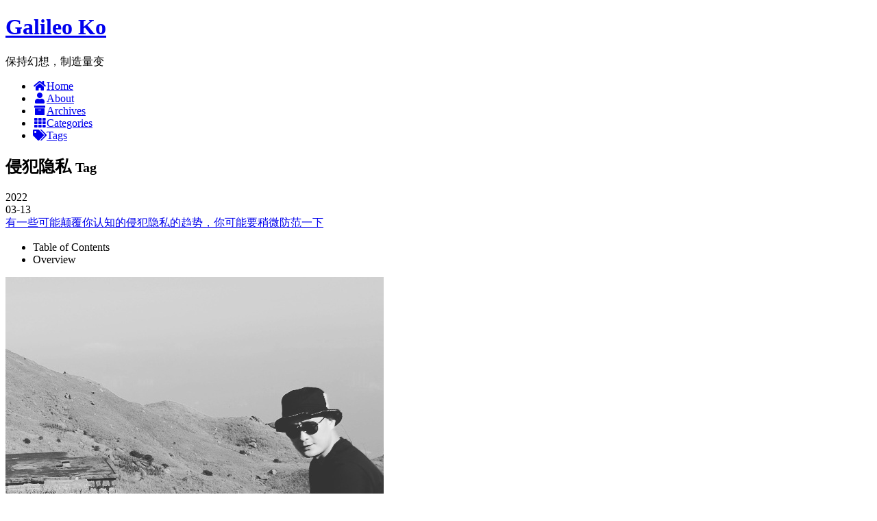

--- FILE ---
content_type: text/html; charset=utf-8
request_url: https://gaolileo.com/tags/%E4%BE%B5%E7%8A%AF%E9%9A%90%E7%A7%81/
body_size: 4630
content:
<!DOCTYPE html>
<html lang="en">
<head>
  <meta charset="UTF-8">
<meta name="viewport" content="width=device-width, initial-scale=1, maximum-scale=2">
<meta name="theme-color" content="#222">
<meta name="generator" content="Hexo 5.4.2">
  <link rel="apple-touch-icon" sizes="180x180" href="/images/apple-touch-icon-next.png">
  <link rel="icon" type="image/png" sizes="32x32" href="/images/favicon-32x32-next.png">
  <link rel="icon" type="image/png" sizes="16x16" href="/images/favicon-16x16-next.png">
  <link rel="mask-icon" href="/images/logo.png" color="#222">
  <meta http-equiv="Cache-Control" content="no-transform">
  <meta http-equiv="Cache-Control" content="no-siteapp">

<link rel="stylesheet" href="/css/main.css">


<link rel="stylesheet" href="/lib/font-awesome/css/all.min.css">
<script data-ad-client="ca-pub-9755477551091481" async src="https://pagead2.googlesyndication.com/pagead/js/adsbygoogle.js"></script>
<script id="hexo-configurations">
    var NexT = window.NexT || {};
    var CONFIG = {"hostname":"gaolileo.com","root":"/","scheme":"Gemini","version":"7.8.0","exturl":false,"sidebar":{"position":"right","display":"post","padding":18,"offset":12,"onmobile":false},"copycode":{"enable":false,"show_result":false,"style":null},"back2top":{"enable":true,"sidebar":true,"scrollpercent":true},"bookmark":{"enable":false,"color":"#222","save":"auto"},"fancybox":false,"mediumzoom":false,"lazyload":false,"pangu":false,"comments":{"style":"tabs","active":null,"storage":true,"lazyload":false,"nav":null},"algolia":{"hits":{"per_page":10},"labels":{"input_placeholder":"Search for Posts","hits_empty":"We didn't find any results for the search: ${query}","hits_stats":"${hits} results found in ${time} ms"}},"localsearch":{"enable":false,"trigger":"auto","top_n_per_article":1,"unescape":false,"preload":false},"motion":{"enable":true,"async":false,"transition":{"post_block":"fadeIn","post_header":"slideDownIn","post_body":"slideDownIn","coll_header":"slideLeftIn","sidebar":"slideUpIn"}}};
  </script>

<script>
var _hmt = _hmt || [];
(function() {
  var hm = document.createElement("script");
  hm.src = "https://hm.baidu.com/hm.js?57ca46fe578b67e40d24692596eccfbb";
  var s = document.getElementsByTagName("script")[0]; 
  s.parentNode.insertBefore(hm, s);
})();
</script>


  <meta name="description" content="我们不能失去信仰">
<meta property="og:type" content="website">
<meta property="og:title" content="Galileo Ko">
<meta property="og:url" content="http://gaolileo.com/tags/%E4%BE%B5%E7%8A%AF%E9%9A%90%E7%A7%81/index.html">
<meta property="og:site_name" content="Galileo Ko">
<meta property="og:description" content="我们不能失去信仰">
<meta property="og:locale" content="en_US">
<meta property="article:author" content="GK">
<meta property="article:tag" content="独立站长 独立设计师">
<meta name="twitter:card" content="summary">

<link rel="canonical" href="http://gaolileo.com/tags/%E4%BE%B5%E7%8A%AF%E9%9A%90%E7%A7%81/">


<script id="page-configurations">
  // https://hexo.io/docs/variables.html
  CONFIG.page = {
    sidebar: "",
    isHome : false,
    isPost : false,
    lang   : 'en'
  };
</script>

  <title>Tag: 侵犯隐私 | Galileo Ko</title>
  
    <script async src="https://www.googletagmanager.com/gtag/js?id=G-9NLJ9HSB3S"></script>
    <script>
      if (CONFIG.hostname === location.hostname) {
        window.dataLayer = window.dataLayer || [];
        function gtag(){dataLayer.push(arguments);}
        gtag('js', new Date());
        gtag('config', 'G-9NLJ9HSB3S');
      }
    </script>


  <script>
    var _hmt = _hmt || [];
    (function() {
      var hm = document.createElement("script");
      hm.src = "https://hm.baidu.com/hm.js?c486c1de56e617270b3c991f6b867b66";
      var s = document.getElementsByTagName("script")[0];
      s.parentNode.insertBefore(hm, s);
    })();
  </script>




  <noscript>
  <style>
  .use-motion .brand,
  .use-motion .menu-item,
  .sidebar-inner,
  .use-motion .post-block,
  .use-motion .pagination,
  .use-motion .comments,
  .use-motion .post-header,
  .use-motion .post-body,
  .use-motion .collection-header { opacity: initial; }

  .use-motion .site-title,
  .use-motion .site-subtitle {
    opacity: initial;
    top: initial;
  }

  .use-motion .logo-line-before i { left: initial; }
  .use-motion .logo-line-after i { right: initial; }
  </style>
</noscript>

  <script data-ad-client="ca-pub-9755477551091481" async src="https://pagead2.googlesyndication.com/pagead/js/adsbygoogle.js"></script>
<link rel="alternate" href="/atom.xml" title="Galileo Ko" type="application/atom+xml">
</head>

<body itemscope itemtype="http://schema.org/WebPage">
  <div class="container use-motion">
    <div class="headband"></div>

    <header class="header" itemscope itemtype="http://schema.org/WPHeader">
      <div class="header-inner"><div class="site-brand-container">
  <div class="site-nav-toggle">
    <div class="toggle" aria-label="Toggle navigation bar">
      <span class="toggle-line toggle-line-first"></span>
      <span class="toggle-line toggle-line-middle"></span>
      <span class="toggle-line toggle-line-last"></span>
    </div>
  </div>

  <div class="site-meta">

    <a href="/" class="brand" rel="start">
      <span class="logo-line-before"><i></i></span>
      <h1 class="site-title">Galileo Ko</h1>
      <span class="logo-line-after"><i></i></span>
    </a>
      <p class="site-subtitle" itemprop="description">保持幻想，制造量变</p>
  </div>

  <div class="site-nav-right">
    <div class="toggle popup-trigger">
    </div>
  </div>
</div>




<nav class="site-nav">
  <ul id="menu" class="main-menu menu">
        <li class="menu-item menu-item-home">

    <a href="/" rel="section"><i class="fa fa-home fa-fw"></i>Home</a>

  </li>
        <li class="menu-item menu-item-about">

    <a href="/about/" rel="section"><i class="fa fa-user fa-fw"></i>About</a>

  </li>
        <li class="menu-item menu-item-archives">

    <a href="/archives/" rel="section"><i class="fa fa-archive fa-fw"></i>Archives</a>

  </li>
        <li class="menu-item menu-item-categories">

    <a href="/categories/" rel="section"><i class="fa fa-th fa-fw"></i>Categories</a>

  </li>
        <li class="menu-item menu-item-tags">

    <a href="/tags/" rel="section"><i class="fa fa-tags fa-fw"></i>Tags</a>

  </li>
  </ul>
</nav>




</div>
    </header>

    


    <main class="main">
      <div class="main-inner">
        <div class="content-wrap">
          

          <div class="content tag">
            

  
  
  
  <div class="post-block">
    <div class="posts-collapse">
      <div class="collection-title">
        <h2 class="collection-header">侵犯隐私
          <small>Tag</small>
        </h2>
      </div>

      
    <div class="collection-year">
      <span class="collection-header">2022</span>
    </div>

  <article itemscope itemtype="http://schema.org/Article">
    <header class="post-header">

      <div class="post-meta">
        <time itemprop="dateCreated"
              datetime="2022-03-13T15:53:37+08:00"
              content="2022-03-13">
          03-13
        </time>
      </div>

      <div class="post-title">
          <a class="post-title-link" href="/posts/14QVDEW.html" itemprop="url">
            <span itemprop="name">有一些可能颠覆你认知的侵犯隐私的趋势，你可能要稍微防范一下</span>
          </a>
      </div>

    </header>
  </article>

    </div>
  </div>
  
  
  

  



          </div>
          

<script>
  window.addEventListener('tabs:register', () => {
    let { activeClass } = CONFIG.comments;
    if (CONFIG.comments.storage) {
      activeClass = localStorage.getItem('comments_active') || activeClass;
    }
    if (activeClass) {
      let activeTab = document.querySelector(`a[href="#comment-${activeClass}"]`);
      if (activeTab) {
        activeTab.click();
      }
    }
  });
  if (CONFIG.comments.storage) {
    window.addEventListener('tabs:click', event => {
      if (!event.target.matches('.tabs-comment .tab-content .tab-pane')) return;
      let commentClass = event.target.classList[1];
      localStorage.setItem('comments_active', commentClass);
    });
  }
</script>

        </div>
          
  
  <div class="toggle sidebar-toggle">
    <span class="toggle-line toggle-line-first"></span>
    <span class="toggle-line toggle-line-middle"></span>
    <span class="toggle-line toggle-line-last"></span>
  </div>

  <aside class="sidebar">
    <div class="sidebar-inner">

      <ul class="sidebar-nav motion-element">
        <li class="sidebar-nav-toc">
          Table of Contents
        </li>
        <li class="sidebar-nav-overview">
          Overview
        </li>
      </ul>

      <!--noindex-->
      <div class="post-toc-wrap sidebar-panel">
      </div>
      <!--/noindex-->

      <div class="site-overview-wrap sidebar-panel">
        <div class="site-author motion-element" itemprop="author" itemscope itemtype="http://schema.org/Person">
    <img class="site-author-image" itemprop="image" alt="GK"
      src="/images/avatar.png">
  <p class="site-author-name" itemprop="name">GK</p>
  <div class="site-description" itemprop="description">我们不能失去信仰</div>
</div>
<div class="site-state-wrap motion-element">
  <nav class="site-state">
      <div class="site-state-item site-state-posts">
          <a rel="external nofollow" href="/archives/">
        
          <span class="site-state-item-count">13</span>
          <span class="site-state-item-name">posts</span>
        </a>
      </div>
      <div class="site-state-item site-state-categories">
            <a rel="external nofollow" href="/categories/">
          
        <span class="site-state-item-count">21</span>
        <span class="site-state-item-name">categories</span></a>
      </div>
      <div class="site-state-item site-state-tags">
            <a rel="external nofollow" href="/tags/">
          
        <span class="site-state-item-count">40</span>
        <span class="site-state-item-name">tags</span></a>
      </div>
  </nav>
</div>
  <div class="links-of-author motion-element">
      <span class="links-of-author-item">
        <a href="https://mp.weixin.qq.com/s/uQjCHWmCESCS1_wAUrqb_g" title="公众号 → https:&#x2F;&#x2F;mp.weixin.qq.com&#x2F;s&#x2F;uQjCHWmCESCS1_wAUrqb_g" rel="noopener" target="_blank"><i class="fab fa-weixin fa-fw"></i>公众号</a>
      </span>
      <span class="links-of-author-item">
        <a href="https://www.youtube.com/channel/UCxCYe7nobSnBtwBey0E3lgQ" title="YouTube → https:&#x2F;&#x2F;www.youtube.com&#x2F;channel&#x2F;UCxCYe7nobSnBtwBey0E3lgQ" rel="noopener" target="_blank"><i class="fab fa-youtube fa-fw"></i>YouTube</a>
      </span>
      <span class="links-of-author-item">
        <a href="https://www.localstell.com/" title="本地说 → https:&#x2F;&#x2F;www.localstell.com&#x2F;" rel="noopener" target="_blank"><i class="fab fa-grav fa-fw"></i>本地说</a>
      </span>
      <span class="links-of-author-item">
        <a href="https://sp0.baidu.com/5a1Fazu8AA54nxGko9WTAnF6hhy/su?wd=%E8%B0%B7%E9%9B%A8" title="关键词 → https:&#x2F;&#x2F;sp0.baidu.com&#x2F;5a1Fazu8AA54nxGko9WTAnF6hhy&#x2F;su?wd&#x3D;谷雨" rel="noopener" target="_blank"><i class="fa fa-bug fa-fw"></i>关键词</a>
      </span>
  </div>
  <div class="cc-license motion-element" itemprop="license">
    <a href="https://creativecommons.org/licenses/by-nc-sa/4.0/zh-cn" class="cc-opacity" rel="noopener" target="_blank"><img src="/images/cc-by-nc-sa.svg" alt="Creative Commons"></a>
  </div>



      </div>
        <div class="back-to-top motion-element">
          <i class="fa fa-arrow-up"></i>
          <span>0%</span>
        </div>

    </div>
  </aside>
  <div id="sidebar-dimmer"></div>


      </div>
    </main>

    <footer class="footer">
      <div class="footer-inner">
        

        

<div class="copyright">
  
  &copy; 2018 – 
  <span itemprop="copyrightYear">2025</span>
  <span class="with-love">
    <i class="fa fa-heart"></i>
  </span>
  <span class="author" itemprop="copyrightHolder">GK</span>
</div>
<!--
-->
  <div class="addthis_inline_share_toolbox">
    <script src="//s7.addthis.com/js/300/addthis_widget.js#pubid=ra-612f79b989217f36" async="async"></script>
  </div>

        
<div class="busuanzi-count">
  <script async src="https://busuanzi.ibruce.info/busuanzi/2.3/busuanzi.pure.mini.js"></script>
    <span class="post-meta-item" id="busuanzi_container_site_uv" style="display: none;">
      <span class="post-meta-item-icon">
        <i class="fa fa-user"></i>
      </span>
      <span class="site-uv" title="Total Visitors">
        <span id="busuanzi_value_site_uv"></span>
      </span>
    </span>
    <span class="post-meta-divider">|</span>
    <span class="post-meta-item" id="busuanzi_container_site_pv" style="display: none;">
      <span class="post-meta-item-icon">
        <i class="fa fa-eye"></i>
      </span>
      <span class="site-pv" title="Total Views">
        <span id="busuanzi_value_site_pv"></span>
      </span>
    </span>
</div>








      </div>
    </footer>
  </div>

  
  <script src="/lib/anime.min.js"></script>
  <script src="/lib/velocity/velocity.min.js"></script>
  <script src="/lib/velocity/velocity.ui.min.js"></script>

<script src="/js/utils.js"></script>

<script src="/js/motion.js"></script>


<script src="/js/schemes/pisces.js"></script>


<script src="/js/next-boot.js"></script>




  
  <script>
    (function(){
      var canonicalURL, curProtocol;
      //Get the <link> tag
      var x=document.getElementsByTagName("link");
		//Find the last canonical URL
		if(x.length > 0){
			for (i=0;i<x.length;i++){
				if(x[i].rel.toLowerCase() == 'canonical' && x[i].href){
					canonicalURL=x[i].href;
				}
			}
		}
    //Get protocol
	    if (!canonicalURL){
	    	curProtocol = window.location.protocol.split(':')[0];
	    }
	    else{
	    	curProtocol = canonicalURL.split(':')[0];
	    }
      //Get current URL if the canonical URL does not exist
	    if (!canonicalURL) canonicalURL = window.location.href;
	    //Assign script content. Replace current URL with the canonical URL
      !function(){var e=/([http|https]:\/\/[a-zA-Z0-9\_\.]+\.baidu\.com)/gi,r=canonicalURL,t=document.referrer;if(!e.test(r)){var n=(String(curProtocol).toLowerCase() === 'https')?"https://sp0.baidu.com/9_Q4simg2RQJ8t7jm9iCKT-xh_/s.gif":"//api.share.baidu.com/s.gif";t?(n+="?r="+encodeURIComponent(document.referrer),r&&(n+="&l="+r)):r&&(n+="?l="+r);var i=new Image;i.src=n}}(window);})();
  </script>















  

  

  <!-- 页面点击小红心 -->
<script type="text/javascript" src="/js/clicklove.js"></script>
</body>
</html>


--- FILE ---
content_type: text/html; charset=utf-8
request_url: https://www.google.com/recaptcha/api2/aframe
body_size: 259
content:
<!DOCTYPE HTML><html><head><meta http-equiv="content-type" content="text/html; charset=UTF-8"></head><body><script nonce="9gOGCCySxIv-K_6jnnkyJg">/** Anti-fraud and anti-abuse applications only. See google.com/recaptcha */ try{var clients={'sodar':'https://pagead2.googlesyndication.com/pagead/sodar?'};window.addEventListener("message",function(a){try{if(a.source===window.parent){var b=JSON.parse(a.data);var c=clients[b['id']];if(c){var d=document.createElement('img');d.src=c+b['params']+'&rc='+(localStorage.getItem("rc::a")?sessionStorage.getItem("rc::b"):"");window.document.body.appendChild(d);sessionStorage.setItem("rc::e",parseInt(sessionStorage.getItem("rc::e")||0)+1);localStorage.setItem("rc::h",'1769167442367');}}}catch(b){}});window.parent.postMessage("_grecaptcha_ready", "*");}catch(b){}</script></body></html>

--- FILE ---
content_type: application/javascript
request_url: https://busuanzi.ibruce.info/busuanzi/2.3/busuanzi.pure.mini.js
body_size: 1837
content:
var bszCaller,bszTag;!function(){var c,d,e,a=!1,b=[];ready=function(c){return a||"interactive"===document.readyState||"complete"===document.readyState?c.call(document):b.push(function(){return c.call(this)}),this},d=function(){for(var a=0,c=b.length;c>a;a++)b[a].apply(document);b=[]},e=function(){a||(a=!0,d.call(window),document.removeEventListener?document.removeEventListener("DOMContentLoaded",e,!1):document.attachEvent&&(document.detachEvent("onreadystatechange",e),window==window.top&&(clearInterval(c),c=null)))},document.addEventListener?document.addEventListener("DOMContentLoaded",e,!1):document.attachEvent&&(document.attachEvent("onreadystatechange",function(){/loaded|complete/.test(document.readyState)&&e()}),window==window.top&&(c=setInterval(function(){try{a||document.documentElement.doScroll("left")}catch(b){return}e()},5)))}(),bszCaller={fetch:function(a,b){var c="BusuanziCallback_"+Math.floor(1099511627776*Math.random());window[c]=this.evalCall(b),a=a.replace("=BusuanziCallback","="+c),scriptTag=document.createElement("SCRIPT"),scriptTag.type="text/javascript",scriptTag.defer=!0,scriptTag.src=a,scriptTag.referrerPolicy="no-referrer-when-downgrade",document.getElementsByTagName("HEAD")[0].appendChild(scriptTag)},evalCall:function(a){return function(b){ready(function(){try{a(b),scriptTag.parentElement.removeChild(scriptTag)}catch(c){bszTag.hides()}})}}},bszCaller.fetch("//busuanzi.ibruce.info/busuanzi?jsonpCallback=BusuanziCallback",function(a){bszTag.texts(a),bszTag.shows()}),bszTag={bszs:["site_pv","page_pv","site_uv"],texts:function(a){this.bszs.map(function(b){var c=document.getElementById("busuanzi_value_"+b);c&&(c.innerHTML=a[b])})},hides:function(){this.bszs.map(function(a){var b=document.getElementById("busuanzi_container_"+a);b&&(b.style.display="none")})},shows:function(){this.bszs.map(function(a){var b=document.getElementById("busuanzi_container_"+a);b&&(b.style.display="inline")})}};
